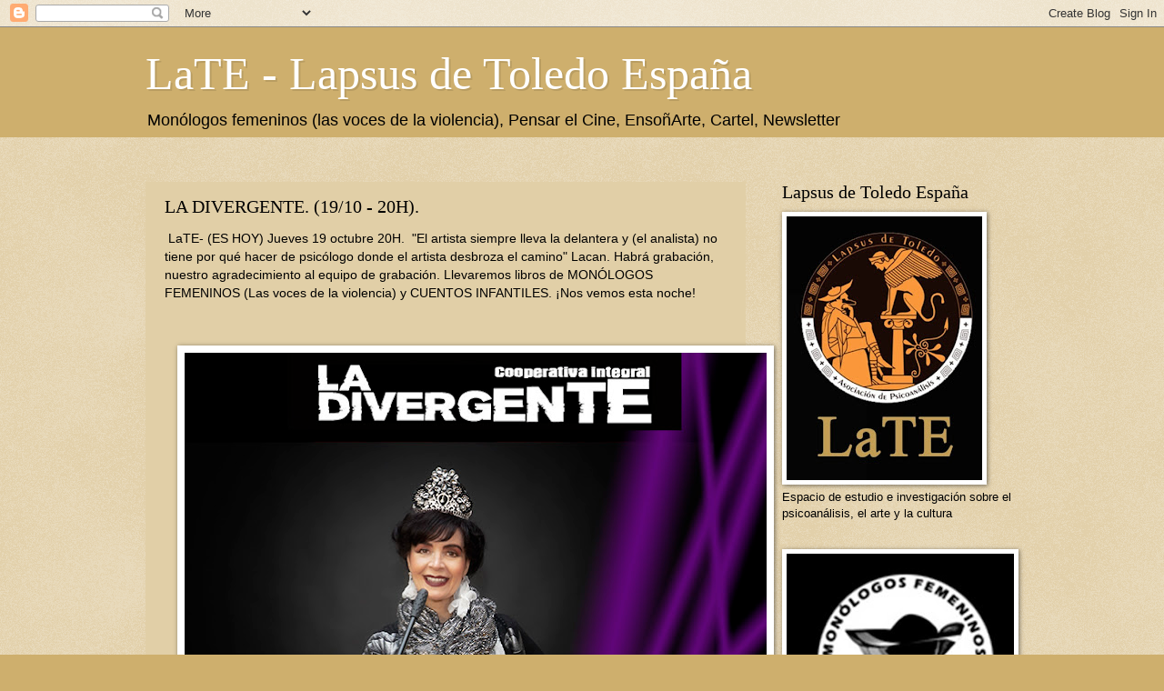

--- FILE ---
content_type: text/plain
request_url: https://www.google-analytics.com/j/collect?v=1&_v=j102&a=1343544665&t=pageview&_s=1&dl=http%3A%2F%2Fwww.lapsusdetoledo.com%2F2023%2F10%2Fla-divergente-1910-20h.html&ul=en-us%40posix&dt=LaTE%20-%20Lapsus%20de%20Toledo%20Espa%C3%B1a%3A%20LA%20DIVERGENTE.%20(19%2F10%20-%2020H).&sr=1280x720&vp=1280x720&_u=IEBAAEABAAAAACAAI~&jid=1354430367&gjid=355402283&cid=610821009.1763354421&tid=UA-18764643-1&_gid=1487677021.1763354421&_r=1&_slc=1&z=131724432
body_size: -452
content:
2,cG-5D9MFBG1JV